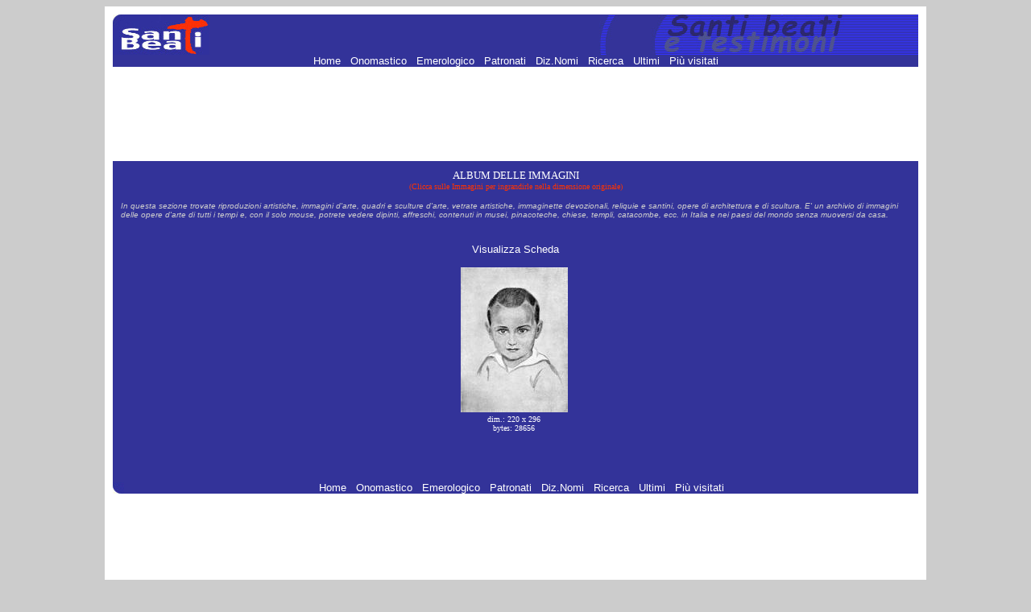

--- FILE ---
content_type: text/html; charset=UTF-8
request_url: https://www.santiebeati.it/immagini/?mode=album&album=95000
body_size: 2523
content:
<HTML>
<HEAD>
   <TITLE>Santi, beati e testimoni</TITLE>
<!doctype html public "-//w3c//dtd html 4.0 transitional//en"><meta http-equiv="Content-Type" content="text/html; charset=iso-8859-1"><META NAME="DESCRIPTION" CONTENT="ENCICLOPEDIA DEI SANTI - Il piu' completo ed aggiornato elenco dei Santi, Beati e testimoni della fede. Per ogni santo: biografia, immagini, cronologia, patronato, etimo, calendario e celebrazione liturgica. Tutti i Patroni e i Santi hanno motore di ricerca incrociato."><META NAME="KEYWORDS" CONTENT="san,santo, santa,sante,santi,beato,beati,venerabile,venerabili,servo,fede,martirio,martire,vescovo,papa,vergine,confessore,biografia,agiografia,onomastico,emerologico,cronologico"><style type="text/css"><!--
p {  font-family: Verdana, Arial, Helvetica; font-size: 10pt; text-decoration: none}
a { font-family: Verdana, Arial, Helvetica; font-size: 10pt; text-decoration: none ; color: #FFFFFF}
a:hover { font-family: Verdana, Arial, Helvetica; font-size: 10pt; text-decoration: none ; color: #FF3300;}
--></style>

<script type='text/javascript'>
var googletag = googletag || {};
googletag.cmd = googletag.cmd || [];
(function() {
var gads = document.createElement('script');
gads.async = true;
gads.type = 'text/javascript';
var useSSL = 'https:' == document.location.protocol;
gads.src = (useSSL ? 'https:' : 'http:') + 
'//www.googletagservices.com/tag/js/gpt.js';
var node = document.getElementsByTagName('script')[0];
node.parentNode.insertBefore(gads, node);
})();
</script>

<script type='text/javascript'>
googletag.cmd.push(function() {
googletag.defineSlot('/21297655/santi_immagini_728x90', [728, 90], 'div-gpt-ad-1363951304485-0').addService(googletag.pubads());
googletag.defineSlot('/21297655/santi_footer_300x250', [300, 250], 'div-gpt-ad-1363951304485-1').addService(googletag.pubads());
googletag.pubads().enableSingleRequest();
googletag.enableServices();
});
</script>

<!-- Ezoic Script di Privacy -->
<script src="https://cmp.gatekeeperconsent.com/min.js" data-cfasync="false"></script>
<script src="https://the.gatekeeperconsent.com/cmp.min.js" data-cfasync="false"></script>
<!-- Fine Ezoic Script di Privacy -->
<!-- Ezoic Header Script -->
<script async src="//www.ezojs.com/ezoic/sa.min.js"></script>
<script>
    window.ezstandalone = window.ezstandalone || {};
    ezstandalone.cmd = ezstandalone.cmd || [];
</script>
<!-- Fine Ezoic Header Script -->

</HEAD>
<BODY BGCOLOR="#CCCCCC" LINK="#999999" VLINK="#999999" TEXT="FFFFFF">

<!-- Google Tag Manager -->
<noscript><iframe src="//www.googletagmanager.com/ns.html?id=GTM-PJ6S5S"
height="0" width="0" style="display:none;visibility:hidden"></iframe></noscript>
<script>(function(w,d,s,l,i){w[l]=w[l]||[];w[l].push({'gtm.start':
new Date().getTime(),event:'gtm.js'});var f=d.getElementsByTagName(s)[0],
j=d.createElement(s),dl=l!='dataLayer'?'&l='+l:'';j.async=true;j.src=
'//www.googletagmanager.com/gtm.js?id='+i+dl;f.parentNode.insertBefore(j,f);
})(window,document,'script','dataLayer','GTM-PJ6S5S');</script>
<!-- End Google Tag Manager -->

<TABLE BORDER=0 CELLSPACING=0 CELLPADDING=10 WIDTH="1000" ALIGN=center BGCOLOR="#FFFFFF"><TR><TD>
<P><TABLE BORDER=0 CELLSPACING=0 CELLPADDING=0 WIDTH="100%">
   <TR BGCOLOR="#333399">
      <TD>
         <P><IMG SRC="/images/logosx.jpg" WIDTH=120 HEIGHT=50 ALIGN=bottom>
      </TD>
      <TD ALIGN=right>
         <P><IMG SRC="/images/logodx.jpg" WIDTH=396 HEIGHT=50 ALIGN=bottom>
      </TD>
   </TR>
</TABLE>
 <TABLE BORDER=0 CELLSPACING=0 CELLPADDING=0 WIDTH="100%">
   <TR BGCOLOR="#333399">
      <TD>
         <P ALIGN=center><A HREF="/"> Home </A> <FONT COLOR=333399>.</FONT> <A HREF="/onomastico.html"> Onomastico </A> <FONT COLOR=333399>.</FONT> <A HREF="/emerologico.html"> Emerologico </A> <FONT COLOR=333399>.</FONT> <A HREF="/patronati"> Patronati </A>  <FONT COLOR=333399>.</FONT> <A HREF="/nomi"> Diz.Nomi </A> <FONT COLOR=333399>.</FONT> <A HREF="/santi_search.php"> Ricerca </A> <FONT COLOR=333399>.</FONT> <A HREF="/New">  Ultimi </A> <FONT COLOR=333399>.</FONT> <A HREF="/Cool"> Pi&ugrave; visitati  </A>
      </TD>
   </TR>
</TABLE>

<P><div align=center><!-- santi_immagini_728x90 -->
<div id='div-gpt-ad-1363951304485-0' style='width:728px; height:90px;'>
<script type='text/javascript'>
googletag.cmd.push(function() { googletag.display('div-gpt-ad-1363951304485-0'); });
</script>
</div>
</P>

<P><div align=center><TABLE BORDER=0 CELLSPACING=0 CELLPADDING=0 WIDTH="100%">
   <TR BGCOLOR="#333399">
      <TD><TABLE BORDER=0 CELLSPACING=0 CELLPADDING=10>
   <TR>
      <TD>
         <P><div align=center><FONT FACE="Verdana,Geneva" COLOR="#FFFFFF" SIZE="-1">ALBUM DELLE IMMAGINI</FONT><BR>
         <FONT FACE="Verdana,Geneva" COLOR="#FF3300" SIZE="-2">(Clicca sulle Immagini per ingrandirle nella dimensione originale)</FONT></div>
         <P><FONT SIZE="-2" COLOR="#CCCCCC"><I>In questa sezione trovate riproduzioni
         artistiche, immagini d'arte, quadri e sculture d'arte,
         vetrate artistiche, immaginette devozionali, reliquie e
         santini, opere di architettura e di scultura. E' un archivio
         di immagini delle opere d'arte di tutti i tempi e, con il
         solo mouse, potrete vedere dipinti, affreschi, contenuti in
         musei, pinacoteche, chiese, templi, catacombe, ecc. in
         Italia e nei paesi del mondo senza muoversi da
         casa.</I></FONT>


      </TD>
   </TR>
</TABLE>
         <P><div align=center>
         <P><div align=center><table cellpadding="5"><tr><td colspan="5" align="center"><a href="/Detailed/95000.html">Visualizza Scheda</a></td></tr>
                <tr><td align="center"><a href="index.php?mode=view&amp;album=95000&amp;pic=95000.JPG"><img hspace="3" vspace="3" width="133" height="180" border="0" src="/immagini/Thumbs/95000/95000.JPG"></a><br><font size="-4">dim.: 220 x 296 <br>bytes: 28656</font></td>
</tr>
                <tr><td align="left" colspan="4"><table border="0" width="100%"><tr><td align="left"></td></tr></table></td></tr></table>
</div>
         <BR><BR>
         <CENTER>
<TABLE BORDER=0 CELLSPACING=0 CELLPADDING=0 WIDTH="1000">
   <TR BGCOLOR="#333399">
      <TD VALIGN=bottom WIDTH=1 HEIGHT=1>
         <P><IMG SRC="/images/sx.jpg" WIDTH=14 HEIGHT=14 BORDER=0 ALIGN=bottom>
      </TD>
      <TD ALIGN=center HEIGHT=1>
         <P><A HREF="/"> Home </A> <FONT COLOR=333399>.</FONT> <A HREF="/onomastico.html"> Onomastico </A> <FONT COLOR=333399>.</FONT> <A HREF="/emerologico.html"> Emerologico </A> <FONT COLOR=333399>.</FONT> <A HREF="/patronati"> Patronati </A>  <FONT COLOR=333399>.</FONT> <A HREF="/nomi"> Diz.Nomi </A> <FONT COLOR=333399>.</FONT> <A HREF="/santi_search.php"> Ricerca </A> <FONT COLOR=333399>.</FONT> <A HREF="/New">  Ultimi </A> <FONT COLOR=333399>.</FONT> <A HREF="/Cool"> Pi&ugrave; visitati  </A>
      </TD>
   </TR>
</TABLE>
</CENTER>
      </TD>
   </TR>
</TABLE>
 <BR>
<div align=center><!-- santi_footer_300x250 -->
<div id='div-gpt-ad-1363951304485-1' style='width:728px; height:90px;'>
<script type='text/javascript'>
googletag.cmd.push(function() { googletag.display('div-gpt-ad-1363951304485-1'); });
</script>
</div>
 <BR> <BR> <BR> <BR> <BR> <BR> <BR> <BR> <BR>
</TD></TR></TABLE>
<script defer src="https://static.cloudflareinsights.com/beacon.min.js/vcd15cbe7772f49c399c6a5babf22c1241717689176015" integrity="sha512-ZpsOmlRQV6y907TI0dKBHq9Md29nnaEIPlkf84rnaERnq6zvWvPUqr2ft8M1aS28oN72PdrCzSjY4U6VaAw1EQ==" data-cf-beacon='{"version":"2024.11.0","token":"1b831e9147a440f789055eff304fda9b","r":1,"server_timing":{"name":{"cfCacheStatus":true,"cfEdge":true,"cfExtPri":true,"cfL4":true,"cfOrigin":true,"cfSpeedBrain":true},"location_startswith":null}}' crossorigin="anonymous"></script>
</BODY>
</HTML>

--- FILE ---
content_type: text/html; charset=utf-8
request_url: https://www.google.com/recaptcha/api2/aframe
body_size: 248
content:
<!DOCTYPE HTML><html><head><meta http-equiv="content-type" content="text/html; charset=UTF-8"></head><body><script nonce="egeXsJB_jitdGPnIgp6vMQ">/** Anti-fraud and anti-abuse applications only. See google.com/recaptcha */ try{var clients={'sodar':'https://pagead2.googlesyndication.com/pagead/sodar?'};window.addEventListener("message",function(a){try{if(a.source===window.parent){var b=JSON.parse(a.data);var c=clients[b['id']];if(c){var d=document.createElement('img');d.src=c+b['params']+'&rc='+(localStorage.getItem("rc::a")?sessionStorage.getItem("rc::b"):"");window.document.body.appendChild(d);sessionStorage.setItem("rc::e",parseInt(sessionStorage.getItem("rc::e")||0)+1);localStorage.setItem("rc::h",'1770054544509');}}}catch(b){}});window.parent.postMessage("_grecaptcha_ready", "*");}catch(b){}</script></body></html>